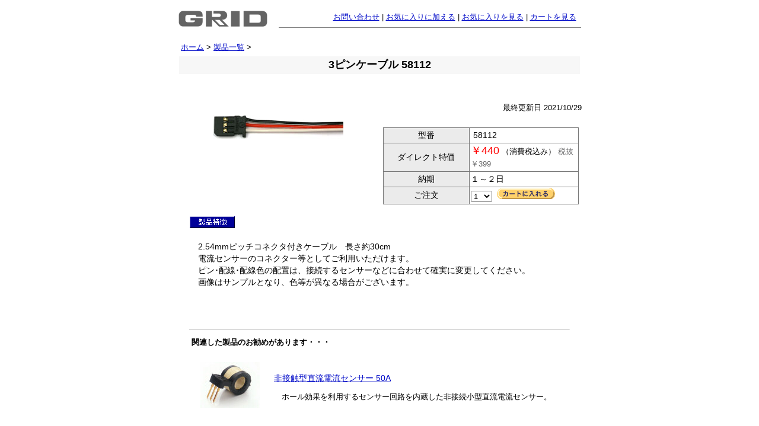

--- FILE ---
content_type: text/html
request_url: http://www.grid.co.jp/direct/direct997.htm
body_size: 5423
content:
<!DOCTYPE HTML PUBLIC "-//W3C//DTD HTML 4.01 Transitional//EN">
<HTML lang="ja">
<HEAD>
<META http-equiv="Content-Type" content="text/html; charset=Shift_JIS">
<META http-equiv="Content-Style-Type" content="text/css">
<TITLE>GRID,Inc. 3ピンケーブル 58112　ダイレクト販売ページ</TITLE>
<META name="description" content="3ピンケーブル 58112">
<META name="keywords" content="GPS,データロガー,空燃比,ROMライター,落雷,プログラマー,エミュレーター,オートハンドラ,自動車,バイク,チューニング">
<LINK rel="stylesheet" href="http://www.grid.co.jp/grid.css" type="text/css">
</HEAD><BODY>
<FORM action="http://www.grid.co.jp/cgi-bin/acart/setcook.cgi" method="POST" target="_top">
<CENTER><TABLE border="0" cellspacing="5" cellpadding="2"><TBODY><TR><TD align="center"><A name="top"></A><TABLE border="0" width="100%"><TBODY><TR>
<TD width="165" height="30" valign="top"><A href="http://www.grid.co.jp/"><IMG src="http://www.grid.co.jp/im/grid_150.png" width="150" height="27" border="0" alt="トップへ戻る" align="bottom"></A></TD>
<TD width="510" align="right" valign="bottom" height="35"><FONT size="-1">&nbsp;&nbsp;<A href="http://www.grid.co.jp/inquiry.htm" target="_blank">お問い合わせ</A>
 | <a href="http://www.grid.co.jp/cgi-bin/search/grid.cgi?mylinkact=add&mylinkid=997">お気に入りに加える</a> | <A href="http://www.grid.co.jp/cgi-bin/search/grid.cgi?mode=mylink">お気に入りを見る</A>
 | <A href="http://www.grid.co.jp/cgi-bin/acart/readcook.cgi">カートを見る</A>&nbsp;&nbsp;<g:plusone></g:plusone></FONT><br><HR size="1" noshade></TD></TR></TBODY></TABLE></TD></TR></TBODY></TABLE><CENTER><TABLE cellpadding="3" width="680">
<TBODY><TR><TD><FONT size="-1"><A href="http://www.grid.co.jp/">ホーム</A> &gt; <A href="http://www.grid.co.jp/products.htm">製品一覧</A> &gt;</FONT></TD></TR>
<TR><TD align="center" width="680" bgcolor="#f7f7f7" height="30"><FONT size="+1"><B>3ピンケーブル 58112</B></FONT></TD>
</TR></TBODY></TABLE><TABLE cellpadding="0" border="0"><TBODY><TR><TD colspan="2" align="center" height="40"><B></B></TD></TR><TR><TD colspan="2" align="right" height="20"><FONT size="-1">最終更新日 2021/10/29</FONT></TD></TR>
<TR><TD valign="top" align="center" width="340"><IMG src="http://www.grid.co.jp/img/58112w.jpg" border="0" alt="3ピンケーブル 58112">
</TD><TD valign="top" align="center" width="340">
<BR>

<TABLE style="BORDER-COLLAPSE: collapse" borderColor="#777777" cellspacing="0" cellpadding="2" width="330" border="1">
<TBODY><TR><TD bgcolor="#ebebeb" width="140" align="center">型番</TD><TD>&nbsp;58112</TD></TR>




<TR><TD bgcolor="#ebebeb" width="140" align="center">ダイレクト特価</TD><TD>
<FONT color="#ff0000" size="+1"> ￥440</FONT><FONT color="#000000" size="-1"> （消費税込み）</FONT> 
<FONT size="-1" color="#666667">税抜 ￥399</FONT>



<FONT color="#0000ff" size="-1"></FONT>

 </TD></TR><TR><TD bgcolor="#ebebeb" width="140" align="center">納期</TD><TD>１～２日</TD></TR><TR><TD bgcolor="#ebebeb" width="140" align="center">ご注文</TD><TD>
<INPUT name="shouhinnumber" type="hidden" value="58112"><INPUT name="shouhinmei" type="hidden" value="3ピンケーブル 58112">
<INPUT name="size" type="hidden" value="１～２日"><INPUT name="kakaku" type="hidden" value="440">
<SELECT name="kazu" size="1"><OPTION selected>1</OPTION>
<OPTION>2</OPTION><OPTION>3</OPTION>
<OPTION>4</OPTION><OPTION>5</OPTION>
<OPTION>6</OPTION><OPTION>7</OPTION>
<OPTION>8</OPTION><OPTION>9</OPTION>
<OPTION>10</OPTION></SELECT>&nbsp;
<INPUT type=IMAGE src="http://www.grid.co.jp/im/img4700.gif" border="0" alt="ショッピングカートに入れる">
</TD></TR></TBODY></TABLE></TD></TR></TBODY></TABLE><BR>
<A name=tokutyo></A></CENTER><TABLE cellSpacing=0 cellPadding=0 width=640 border=0><TBODY><TR>
<TD><IMG src="http://www.grid.co.jp/im/tokutyou.gif" width="76" height="20" border="0" alt="製品特徴"></TD>
<TD align=right></TD></TR></TBODY></TABLE><BR><TABLE cellpadding="2" border="0">
<TBODY><TR><TD valign="top" align="left" width="640" style="line-height : 150%;">　2.54mmピッチコネクタ付きケーブル　長さ約30cm<br>　電流センサーのコネクター等としてご利用いただけます。<br>　ピン･配線･配線色の配置は、接続するセンサーなどに合わせて確実に変更してください。<br>　画像はサンプルとなり、色等が異なる場合がございます。<BR><BR></TD></TR></TBODY></TABLE>
<BR>




<BR>
<HR size="1" width="640"><CENTER><TABLE border="0" width="640"><TBODY><TR><TD><FONT size="-1"><B>関連した製品のお勧めがあります・・・</B></FONT></TD></TR></TBODY>
</TABLE></CENTER><BR><CENTER><TABLE cellpadding="0" border="0"><TBODY><TR><TD valign="middle" align="center" width="100" rowspan="2">
<A href="http://www.grid.co.jp/direct/direct958.htm"><IMG src="http://www.grid.co.jp/sum/MCS_MDseries_100.jpg" width="100" border="0" alt="非接触型直流電流センサー 50A"></A>

</TD>
<TD rowspan="2" width="20"></TD>
<TD align="left" width="480" colspan="2" valign="bottom"><A href="http://www.grid.co.jp/direct/direct958.htm">非接触型直流電流センサー 50A</A></TD></TR>
<TR><TD colspan="2"><FONT size="-1">　ホール効果を利用するセンサー回路を内蔵した非接続小型直流電流センサー。</FONT></TD></TR></TBODY></TABLE>
</CENTER>
<BR>
<FONT color="#888888" size="-1"></FONT><BR><INPUT onclick=history.back() type=button value=　前画面に戻る　><BR><BR><HR size="1" width="600">
<FONT size="-1"><A href="http://www.grid.co.jp/inquiry.htm">お問い合わせ</A><BR></FONT><BR>
<SMALL>Copyright (C) 2017 GRID,Inc.All Rights Reserved.</SMALL></CENTER></BODY></HTML>


--- FILE ---
content_type: text/css
request_url: http://www.grid.co.jp/grid.css
body_size: 1641
content:
<style type="text/css">
<!--

body{margin-top : 10px; font-size: 85%; line-height: 160%;

	font-family:'ヒラギノ角ゴ Pro W3','Hiragino Kaku Gothic Pro','メイリオ',Meiryo,'ＭＳ Ｐゴシック',Verdana,Tahoma,Arial,sans-serif;
}
	.inarea		{ color: #E6F3F6; }
	.inconarea		{ color: #000000; }
	.emph		{ font-weight: bold; color: #ffffff; }
	a.heavy		{ font-weight: bold; color: #ffffff; text-decoration: underline;}
	a:link	{color: #000AC8; text-decoration: underline; }
	a:hover		{ font-weight; color: RED; text-decoration: underline; }
	a:visited	{ font-weight: #512188C; color; text-decoration: underline; }
	a.topl		{ font-weight: bold; color: #75878C; }
	a.bottom	{ font-weight: bold; color: #95ADB3; }
	.rbottom	{ color: #96AFB4; }
	.sbottom	{ color: #96AFB4; }
	.sbottom A:link {color: #96AFB4; TEXT-DECORATION: none;}
	br.short	{ line-height: 2px; }

td {font-size: 85%; line-height: 160%;
	font-family:'ヒラギノ角ゴ Pro W3','Hiragino Kaku Gothic Pro','メイリオ',Meiryo,'ＭＳ Ｐゴシック',Verdana,Tahoma,Arial,sans-serif;
}

.navi a {
text-decoration: none;
font-weight: normal;
color: #000AC9;
height:21;
width:140;

}

.navi a:link {
text-decoration: none;
font-weight: normal;
color: #000AC9;
height:21;
width:140;

}

.navi a:visited {
text-decoration: none;
font-weight: normal;
color: #000AC9;
height:21;
width:140;

}

.navi a:hover {
text-decoration: none; 
font-weight: bold;
color: #EB0000;
height:21;
width:140;
background: url(im/eb1.gif) repeat-x;
}

.highLight  { 
text-decoration: none; 
font-weight: bold;
color: #EB0000;
height:21;
width:140;
border: solid 1px #0000ff; 
background: url(im/eb1.gif) repeat-x;
}
-->
</style>
